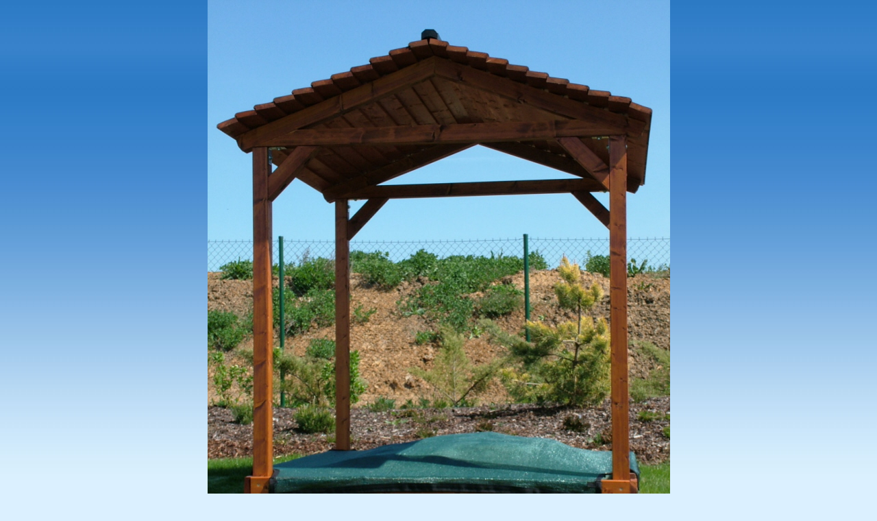

--- FILE ---
content_type: text/html; charset=UTF-8
request_url: https://www.detskahriste-smitka.cz/fotoalbum/piskoviste/piskoviste/fotografie---prace-146.jpg.-.html
body_size: 994
content:
<?xml version="1.0" encoding="utf-8"?>
<!DOCTYPE html PUBLIC "-//W3C//DTD XHTML 1.0 Transitional//EN" "http://www.w3.org/TR/xhtml1/DTD/xhtml1-transitional.dtd">
<html lang="cs" xml:lang="cs" xmlns="http://www.w3.org/1999/xhtml">

    <head>

        <meta http-equiv="content-type" content="text/html; charset=utf-8" />
        <meta name="description" content="Vyrábíme certifikovaná dětská hřiště pro venkovní použití - houpačky, pružinová houpadla, skluzavky, kolotoče, pískoviště i prolézačky. Vyrábíme ploty, pergoly, altány, garážová stání, dřevěné dlažby, palisády. Nabízíme i dřevěné podlahy - terasy." />
        <meta name="keywords" content="dětská hřiště,houpačky,kolotoče,skluzavky,pergoly,garážová stání,altány,pružinová houpadla,ploty,kolotoče,lavičky,autobusové čekárny,skluzavky,pískoviště" />
        <meta name="robots" content="all,follow" />
        <meta name="author" content="<!--/ u_author /-->" />
        <link rel="stylesheet" href="/style.1656677052.1.css" type="text/css" />
        
        <script type="text/javascript" src="https://www005.estranky.cz/user/js/index.js" id="index_script" ></script>
        <title>
            Vítězslav Smitka - Dřevovýroba 
        </title>

        <style>
          body {margin: 0px; padding: 0px;}
        </style>
    </head>
<body>
    <script language="JavaScript" type="text/javascript">
    <!--
      index_setCookieData('index_curr_fullphoto', 820);
    //-->
  </script>
  <a href="javascript: close();"><img src="/img/original/820/fotografie---prace-146.jpg" border="0" alt="FOTOGRAFIE - práce 146.jpg" width="675" height="900"></a>

<!-- NO GEMIUS -->
</body>
</html>


--- FILE ---
content_type: text/css
request_url: https://www.detskahriste-smitka.cz/style.1656677052.1.css
body_size: 11645
content:
@media screen, projection {

* { margin: 0; padding: 0; }

html,
body { color: black; margin-bottom: 10px; background: #dbf0ff url('https://s3b.estranky.cz/img/d/1000000032/03m_bg.jpg') repeat-x; }
body { font: 80%/1.5 Tahoma, Arial, sans-serif; text-align: center; }

hr { display: none; }

h1, h2, h3, h4 { font-family: Georgia, "Times New Roman", Times, serif; font-weight: normal; }

table,
form { font-size: 100%; }

a { color: #0073cb; }
a:hover { text-decoration: none; }
a img { border: none; }

p { margin: 10px 0; }



.clear { clear: both; height: 0; line-height: 0; font-size: 0; }


/* structure */

#whole-page { text-align: center;  }

a.accessibility-links { position: absolute; left: -10000em; }

#document { text-align: left; width: 742px; margin: 0 auto; }
#document #in-document { width: 100%; background: white url('https://s3b.estranky.cz/img/d/1000000032/03m_bg_body.gif') repeat-y; }

#mess-ahead { text-align: center; padding-top: 10px; margin: 0; background: transparent url('https://s3b.estranky.cz/img/d/1000000032/03m_bg_adv-ahead.jpg') 50% 0% repeat-y; }
#mess-ahead iframe {margin: 0 auto;}
/* version 0.91 */
.message .inner_frame {  }
/* version 0.91 */

#header { height: 150px; position: relative; margin-bottom: 3px; background: white url(https://s3b.estranky.cz/img/d/1000000032/03m_bg_header.jpg) no-repeat; }
#header h1 { position: absolute; bottom: 0; left: 0; width: 700px; _width: 740px; padding: 0px 20px; font-size: 200%; =font-size: 190%; font-weight: normal; }
#header h1 a { color: black; text-decoration: none; }

#body { padding: 10px 11px 0 16px; min-height: 510px;}
* html #body {height: 510px;}  /* IE 6 */

#nav-column { display: inline; float: left; width: 160px; }
#nav-column h2 { margin: 0; }

#navigation h2 { color: #333; font-size: 100%; font-weight: bold; border-bottom: 1px solid white; padding: 10px 15px; text-align: left; background: #e5f4ff url('https://s3b.estranky.cz/img/d/1000000032/03m_bg_column_top.gif') top no-repeat; }
#navigation { width: 160px; float: left; padding: 0; margin: 0 0 15px 0; background: #e5f4ff url('https://s3b.estranky.cz/img/d/1000000032/03m_bg_column_bottom.gif') left bottom no-repeat;}
menu { padding: 10px 0px 10px 15px; list-style-type: none; }
* html menu {padding: 10px 0px 10px 10px;}
menu li {word-wrap: break-word; margin: 5px 0; padding: 0 10px 0 10px; background: url('https://s3b.estranky.cz/img/d/1000000032/03m_column_li.gif') 0 7px no-repeat; list-style: none; }
* html menu li { background-position: 0 8px; }
menu li a {  }

.column { float: left; width: 160px; padding: 0; overflow: hidden; }
#nav-column div.section {clear: both;}
#nav-column .column h2, #nav-column div.section h2 { color: #333; font-size: 100%; font-weight: bold; border-bottom: 1px solid white; padding: 10px 5px 10px 15px; text-align: left; background: #e5f4ff url('https://s3b.estranky.cz/img/d/1000000032/03m_bg_column_top.gif') top no-repeat; }
.column ul { list-style-type: none; }
.column ul li { padding: 0 0 0 10px; background: url('https://s3b.estranky.cz/img/d/1000000032/03m_column_li.gif') 0 7px no-repeat; overflow: hidden; }
* html .column ul li { background-position: 0 8px; }
#portrait { text-align: center; background: white; }
#portrait h2 { position: absolute; top: -10000em; margin: 0; }
#portrait .inner_frame { padding: 0; }
#portrait .inner_frame a { display: block; width: 125px; padding: 20px 10px; margin: 0 auto; background: #f8fcff; border: 1px solid #d6eeff; }
#search fieldset { text-align: center; }
#search input#key { width: 128px; margin: 0 0 5px 0; }
#search br { display: none; }
#last-gallery { text-align: center; }
#last-gallery .inner_frame span { display: block; margin-top: 5px; }
#last-gallery .wrap-of-wrap { width: 99px; height: 99px; margin: 0 auto; background: url('https://s3b.estranky.cz/img/d/1000000032/03m_bg_column_gallery_img.gif') no-repeat; }
#last-gallery .wrap-of-photo { padding: 20px 0 0 0; margin: 0 auto; }
#mess-message { margin: 15px 0; }
.section { background: #e5f4ff url('https://s3b.estranky.cz/img/d/1000000032/03m_bg_column_bottom.gif') left bottom no-repeat; margin-bottom: 15px; }
.section .inner_frame { padding: 10px 15px; }
#calendar { text-align: center; }
#calendar .inner_frame { padding: 10px 0; }
#calendar caption { display: none; }
#calendar table { font-size: 85%; text-align: center; margin: 0 auto; }
#calendar table td,
#calendar table th { padding: 1px 3px; }
#calendar table th { color: #0073cb; font-weight: normal; }

#content { display: inline; float: right; width: 535px; margin: 0 0 0 20px; overflow: hidden; }
* html #content { overflow: hidden; }
#content .editor-area em {=overflow: visible; =height: 1%;}
.article .preview img {margin-top: 10px;}

#hp-logo { height: 212px; margin: 0 0 10px 0; background: url('/img/logo.1.1656677051.jpeg') no-repeat; overflow: hidden; }

#perex { color: #0073cb; margin: 20px 0; }
#perex p { margin: 0; }

#breadcrumb-nav { background: #e5f4ff; margin-bottom: 10px; padding: 5px 10px; overflow: hidden; }


/* articles */
#articles {  overflow: hidden; }
h2 { color: #0073cb; font-size: 210%; margin: 15px 0; }
h2#comms { color: black; padding-top: 10px; }
h2 a { text-decoration: none; }
h3 { color: black; font-size: 130%; margin: 10px 0; }

.article { margin-bottom: 15px; border-bottom: 1px solid #a9d5ea; }
.article h2 {  }
.article h3 { color: #0073cb; }

#single-page strong.date { display: block; }
#single-page .article { border: none; }

strong.date { color: #999; font-weight: bold; margin-right: 10px; }

.left { text-align: left; }

.right { text-align: right; }

.center { text-align: center; }

.justify { text-align: justify; }

#content ul { list-style-type: disc; margin-left: 30px; }
#content ol { list-style-type: decimal; margin-left: 30px; }
#content li { margin: 5px; }

.left-float { float: left; }
.right-float { float: right; }
img.left-float { margin: 5px 10px 5px 0; border: 5px solid #e2f3fb; }
img.right-float { margin: 5px 0 5px 10px; border: 5px solid #e2f3fb; }

#content form { margin: 0; clear: left; padding-bottom: 20px; }
#content form legend { color: #0073cb; font-size: 130%; font-family: Georgia, "Times New Roman", Times, serif; padding: 0; margin: 10px 0; }
#content form legend { =position: relative; =left: -8px; }
#content form { margin: 10px 0; }
#content form dt { width: 90px; padding-right: 5px; margin-bottom: 10px; float: left; clear: left; }
#content form dd { margin-bottom: 10px; }
#content form button { clear: both; }
#content form#comments-form textarea, #content form#comments-form input,#content form#comments-form input#c_title { width: 425px; font-family:Tahoma,Arial,sans-serif; font-size:13px; padding: 2px; background: #E5F4FF; border: none; }
#content form#comments-form input#c_k_email { width: 400px; }
#content form#comments-form input#validation { width: 100px; }
#content form#comments-form input.submit { display: block; width: auto; color: white; cursor:pointer; padding:3px 15px 6px; position: relative; left: 105px; background: #2279BB; }
#content form#comments-form dd input{width: 175px;}
#content form#comments-form dd input#c_validation{float:left;} 
#content form#comments-form div#c_validation_div{text-align:right;margin-right: 10px;}
* html #content form#comments-form input.submit { left: 103px; }
fieldset { padding: 0; border: none; }

center { margin: 15px 0; }

.under-article { color: #999; padding: 3px 0; margin: 20px 0; clear: both; }
.under-article strong { font-weight: normal; }


/* photo */
.foto-wrap { float: left; padding: 5px; border: 1px solid #bbb; background: #f2f2f2; text-align: center; margin: 5px; height: 75px; }

* html .foto-wrap { height: 87px; }

#folders,
#photosgalerie,
#photos,
#slide { width: 100%; }

#folders { margin: 10px 0 40px 0; }
#folders .album h3 { font-size: 110%; font-family: Tahoma, Arial, sans-serif; font-weight: bold; line-height: 25px; padding: 0 0 0 30px; margin: 10px 0 5px 0; background: url('https://s3b.estranky.cz/img/d/1000000032/03m_galerie.gif') no-repeat; }
#folders .album div { padding: 0 0 0 30px; }

.folder { float: left; width: 510px; clear: left; padding: 10px 0 5px 0; =padding: 10px 0; margin: 10px; background: #F5F4F4; }
.folder h3 { font-size: 120%; margin: 0 10px; }
.folder h3 a { color: #444; font-weight: bold; }
.folder-info { float: left; color: #666; margin: 8px; }
.folder-info h3 {margin-left: 0px; width: 320px; overflow: hidden;}
.folder-info div { padding: 2px 0; }

.fotoalbum { margin: 10px 0; padding: 10px; background: #fafbff; border: 1px solid #aaf; }

#photos h2#comms { clear: both; }

#slide h3 { text-align: center; margin: 10px 0; }
.slide-img { text-align: center; margin-bottom: 10px; }
.slide-img a img,
.slidebar a img { border: 3px solid #bbb; }
.slide-img a:hover img,
.slidebar a:hover img { border: 3px solid #000; }
.slidebar { margin: 15px 0; width: 100%; overflow: scroll; white-space: nowrap; }
.slidenav { background: #e5f4ff; text-align: center; padding: 3px 10px; }
.slidenav br,
#thumbnav br { line-height: 0; height: 0; clear: both; }
.slidenav .back { float: left; }
.slidenav .forward { float: right; }

#click { padding: 5px 0; background: #F5F4F4; }
#click h3 { color: #666; font-size: 120%; font-family: Tahoma, Arial, sans-serif; font-weight: normal; margin: 5px 0; }
#click img { border: none; }
#click p { color: #666; text-align: center; padding: 0 20px; }

.comment { border-bottom: 1px solid #dadada; margin: 10px 0; padding-bottom: 7px; }
.comment-headline { color: #999; }
.comment-headline h3 { display: inline; color: #690; font-size: 110%; font-family: Tahoma, Arial, sans-serif; font-weight: bold; margin: 0; =margin-right: 5px; }
.comment-headline,
.comment-text { padding: 3px 0; }
.comment-text p, .comment-text ul, .comment-text ol { margin: 0; }
.comment-headline b,
.comment-headline i { font-style: normal; font-weight: normal; }

#timenav { margin: 10px 0; padding: 0; text-align: center; }

/* footer */
#footer { color: #666; background: #DBF0FF url('https://s3b.estranky.cz/img/d/1000000032/03m_bg_footer.jpg') no-repeat; margin-top: 3px; text-align: center; }
#footer .inner_frame { padding: 0px 0 0 0; width: 742px; overflow: hidden;}
#footer .inner_frame p + p a {margin: 0 5px;}
#footer .inner_frame p {margin: 5px 0;}

#clear5,
#perex-cont-clear,
#gallery-cont-clear,
#g-section-cont-clear,
#a-section-cont-clear,
#article-cont-clear { display: block; }
#clear7{display:none;}

/* version 0.91 */
.decoration { display: none; }

/* advertisement */

.message { text-align: center; background: transparent; color: white; margin-bottom: 5px; clear: both; }
#body .message { color: black; }
.message img { border: none; display: block; margin: 0 auto; }

#in-document { position: relative; }

#sticky-box {
	position: relative;
	position: -webkit-sticky;
    position: sticky;
	top: 0;
	right: 0;
}
#sky-scraper-block { 
    position: absolute;
    right: -300px;
    text-align: center;
    width: 300px;
    top: 0; 
}
#sky-scraper-block .message{  }
#mess-links{margin-top: 30px;}
#mess-board {text-align: center;}

#mess-text {text-align: center;}
#content .hypertext h2 {clear: none; padding: 0; margin: 0;}
#content .hypertext h2 a {font-weight: normal; font-style: normal; font-size: 12px; text-decoration: underline;}
#content .hypertext h2 a:hover {text-decoration: none;}
.hypertext .inner_frame div#clanek:after {content: "."; display: block; height: 0; clear:both; visibility: hidden; font-size:0;}
* html .hypertext .inner_frame div#clanek {zoom: 1;}
*:first-child+html .hypertext .inner_frame div#clanek {zoom: 1;}
.hypertext {width: 380px; margin: 15px auto; padding: 5px;}
.hypertext .inner_frame {line-height: 1em;}
.hypertext img, .hypertext {border: 1px solid #ddd;}
* html .hypertext {margin-left: 75px;}
#content .hypertext + .hypertext {border-top: 1px solid #fff; margin-top: -16px;}
.hypertext .mess-title {margin-top: -3px;}

#shifter #shifter_wrap:after {content: "."; display: block; height: 0; clear:both; visibility:hidden; font-size:0;}
* html #shifter #shifter_wrap {zoom: 1;}
*:first-child+html #shifter #shifter_wrap {zoom: 1;}
#shifter #shifter_wrap #shifter_footer .span3 {background: #fff; padding: 0 5px 5px; -webkit-border-radius: 10px; -moz-border-radius: 10px; border-radius: 10px;
-moz-box-shadow: #4a585b 0 4px 5px -3px; -webkit-box-shadow: #4a585b 0 4px 5px -3px; box-shadow: #4a585b 0 4px 5px -3px;}
#shifter div#shifter_title h3 {margin: 5px 0; clear: none;}
#shifter #shifter_wrap #shifter_footer .category {font-family: Georgia, "Times New Roman", Times, serif; font-weight: bold; border-bottom: 1px solid #a9d5ea;} 
#shifter #shifter_title h3#shifter_t_2 {margin-right: 285px;}
#shifter #shifter_wrap #shifter_terms a {color: #b1b1b1;}
* html #shifter #shifter_title h3#shifter_t_2 {margin-right: 142px;}
:root #shifter #shifter_title h3#shifter_t_2 {margin-right: 287px\9;}
@-moz-document url-prefix() { /** FF */ 
    #shifter #shifter_title h3#shifter_t_2 {margin-right: 287px;}
}

/*******************************************************************************/

#preview-folder { width: 100%; overflow: hidden; margin: 15px 0 15px 2px;}
#preview-folder .box div { background: url('https://s3b.estranky.cz/img/d/1000000032/03m_bg_column_gallery_img.gif') no-repeat; float: left; width: 97px; height: 100px; margin: 1px; text-align: center; padding: 0px 2px 2px 0px;}
#preview-folder .box div { =width: 97px; =height: 97px; _width: 99px; _height: 99px; }
#preview-folder .box div { display: table; =position: relative; overflow: hidden; } /* YUHU */
#preview-folder .box div a { margin: 2px 0 0 0px;  background-image: none; border: 0px solid #f7b1a5; =position: absolute; =top: 50%; =left: 50%; display: table-cell; vertical-align: middle; } /* YUHU */
#preview-folder .box div a { =border: none; } /* lte IE 7 */
#preview-folder .box div a img { =position: relative;  =top: -50%; =left: -50%; border: 0px solid #FFF; } /* YUHU */

#photos .photo-wrap {	background: url('https://s3b.estranky.cz/img/d/1000000032/03m_bg_column_gallery_img.gif') no-repeat; =position: relative;	float: left;	display: table;	width: 100px;	height: 100px;	margin: 0 14px 29px;}
#photos .photo-wrap div {  =position: absolute;	=top: 50%;	display: table-cell;	width: 100%;	text-align: center;	vertical-align: middle;}
#photos .photo-wrap div a {	=position: relative;	=top: -50%;	overflow: hidden;}
#photos .photo-wrap img {	border: 0px solid #FFF;	margin: 0 auto;}

.folder .photo-wrap {	=position: relative;	float: left;	display: table;	width: 100px;	height: 100px;	margin: 10px 20px; background: url('https://s3b.estranky.cz/img/d/1000000032/03m_bg_column_gallery_img.gif') no-repeat;}
.folder .photo-wrap div {	=position: absolute;	=top: 50%;	display: table-cell;	width: 100%;	text-align: center;	vertical-align: middle;}
.folder .photo-wrap div a {	=position: relative;	=top: -50%;	overflow: hidden;}
.folder .photo-wrap img {	border: 0px solid #FFF;	margin: 0 auto;}

#thumbnav { width: 100%; overflow: hidden; margin: 15px 0 15px 2px;}
#thumbnav .box div { background: url('https://s3b.estranky.cz/img/d/1000000032/03m_bg_column_gallery_img.gif') no-repeat;float: left; width: 97px; height: 100px; margin: 1px; text-align: center; padding: 0px 2px 2px 0px;}
#thumbnav .box div { =width: 97px; =height: 97px; _width: 99px; _height: 99px; }
#thumbnav .box div { display: table; =position: relative; overflow: hidden; } /* YUHU */
#thumbnav .box div a { margin: 2px 0 0 0px;  background-image: none; border: 0px solid #f7b1a5; =position: absolute; =top: 50%; =left: 50%; display: table-cell; vertical-align: middle; } /* YUHU */
#thumbnav .box div a { =border: none; } /* lte IE 7 */
#thumbnav .box div a img { =position: relative;  =top: -50%; =left: -50%; border: 0px solid #FFF; } /* YUHU */
/*#thumbnav .wrap, #thumbnav .box {margin: 0px !important; padding: 0px !important;}*/

.list-of-pages{ text-align: center; position: relative;}
.list-of-pages .previous{ position: absolute; left: 0px; top: 0px;}
.list-of-pages .next{ position: absolute; right: 0px; top: 0px;}

#footer { overflow: hidden; }

.level1 { margin-left: 15px !important;}
.level2 { margin-left: 30px !important;}
.level3 { margin-left: 45px !important;}
.level4 { margin-left: 60px !important;}
.level5 { margin-left: 75px !important;}
.level6 { margin-left: 90px !important;}
.level7 { margin-left: 105px !important;}
.level8 { margin-left: 120px !important;}
.level9 { margin-left: 135px !important;}

.admin h3 { color: #000 !important; }

div#block-comments .comment-answer{
	text-align: right;
	font-size: 110%;
	text-transform: capitalize;
	padding-right: 10px;
}

div#block-comments .comment-answer a{
	padding: 6px;
}

#languages { text-align: center;}
#languages h2 {margin-top: 0 !important;}
#languages .inner_frame {overflow: hidden; height: 1%;}
#languages .inner_frame:after {content: "."; display: block; height: 0; clear: both; visibility: hidden;}
#languages .inner_frame a{
     position: relative;
     padding: 0px 5px 5px;
     float: left;
}

menu li.submenu-over { position: relative; z-index: 1000; }
menu li ul.submenu{ display: none; }
menu li.submenu-over ul.click { display: block; }
menu li.submenu-over ul.onmouse, menu li:hover ul.onmouse{ display: block; }
menu li ul.classic{ display: block; }

menu li.submenu-over ul.onmouse, menu li:hover ul.onmouse{
	position: absolute;
	top: 0px;
	left: 120px;
	background: #0073CB;
	list-style: none;
	padding: 0px;
	width: 200px;
	overflow: hidden;
}
menu li.submenu-over ul.onmouse li, menu li:hover ul.onmouse li{
	list-style: none; 
	margin: 0px;
	padding: 5px 10px;
	background-image: none;
}
menu li.submenu-over ul.onmouse a, menu li:hover ul.onmouse a{
	text-align: left;
	color: #fff;
}
menu li ul.submenu a{
	color: #2C9CEF;
	width: 130px;
}

.menu-type-standard li > ul.level_2 {
    display: block !important;
    position: relative;
    margin: 0;
    width: 125px;
}

.level_2 {
    position: absolute;
    margin-left: 134px;
    margin-top: -24px;
    background: #e5f4ff;
    width: 160px;
    border-radius: 0 10px 10px 0;
}

#last-photo{ text-align: center;}

#mail-list {text-align: center;}
#mail-list #mail-list-key {width: 128px; margin: 0 0 5px 0; }
#mail-list br { display: none; }
#mail-list #send-mail-list {}

#footer { overflow: hidden; width: 742px;}


/* title aligment */
h1.head-left {
  text-align: left;
}
h1.head-center {
  text-align: center;
}

h1.head-right {
  text-align: right;
}

#ajax-container_preview{
 z-index: 999999;
}

#articles .article .editor-area {
 display:block;
}
#articles .article .first {float: left; margin:0px; }
#folders:after, #photos:after, #articles .article:after {
 content: ".";
 clear: both;
 visibility: hidden;
 display: block;
 height: 1px;
 _zoom: 1;
}
#articles .article {margin-top: 0px !important; }
#block-comments {margin-top: 50px; }
#footer .inner_frame { padding:0px 0px 20px; }
.own-code-nav textarea { width: 98%; }

#nav-column #mess-square {padding-top: 0px; margin-bottom: 15px;}

#footer a.eoldal-footer {top: 0 !important;}

/* ----------- Facebook------------ */
.fb_edge_widget_with_comment{margin:5px 0px;}

/*******************************************************************************/
/* --- eshop ---- */
#eshop fieldset {border: none;}
#eshop .comment-headline span {font-weight: bold; color: #000;}
#eshop .comment-headline i {font-style: normal; font-weight: normal;float: right;}
#eshop #block-comments {width: 99%;}
#logged {margin: 0 !important;}
#eshop .submit, #login .submit {padding: 2px 20px; background: #5797d5; border: 1px solid #5797d5; color: white; font-weight: bolder; cursor: pointer; filter : chroma(color=#000000);}
#usernewsletter, .settings .submit, .contact-info .submit {margin-left: 12px;}
*:first-child+html .settings .submit, *:first-child+html .contact-info .submit {margin-left: 16px;}
* html .settings .submit, * html .contact-info .submit {margin-left: 16px;}
*:first-child+html #eshop .submit {padding: 2px 10px;}
* html #eshop .submit {padding: 2px 10px;}
#login input.submit {float: none;}
#basket_preview_form tbody tr td, #confirm tbody tr td, #orderdone tr td {
  border-top: 1px dotted #C6C6C6; border-collapse: collapse;
}
#eshop #confirm fieldset table, #eshop #orderdone, #eshop .comment-headline  {border-bottom: 1px dotted #C6C6C6; border-collapse: collapse;}
#eshop .comment .comment-headline {padding: 0 10px;background: #E5F4FF;}
#eshop .validation dd {margin: 0;}
.registration #usernewsletter {margin: 0;}
#eshop .sphotos:after, #eshop div.products:after, #eshop #articles:after, #eshop #articles #steps ul:after {
    content: ".";
    display: block;
    height: 0; 
    clear:both;
    visibility:hidden;
    font-size:0;
}
* html #eshop .sphotos, * html #eshop div.products, * html #eshop #articles, * html #eshop #articles #steps ul {zoom: 1;}
*:first-child+html #eshop .sphotos, *:first-child+html #eshop div.products, *:first-child+html #eshop #articles, *:first-child+html #eshop #articles #steps ul {zoom: 1;}
#eshop div.products .article h3, #eshop #articles .article h3 { margin: 0.2em 0em 0.3em; line-height: 1.2em; height: 2.4em; overflow: hidden;}
#eshop div.products .article, #eshop #articles .article {float: left; width: 130px; display: inline; margin: 5px -1px 0px 0px; padding: 0 2px; border: none;}
* html #eshop div.products .article, * html #eshop #articles .article {width: 134px; padding-bottom: 25px;}
#eshop div.products {padding: 0px 0 5px 0; margin-bottom: 25px;}
#eshop div.products .article .photo-wrap, #eshop #articles .article .photo-wrap {float: none; width: 130px; height: 130px;}
#eshop div.products .article .photo-wrap div, #eshop #articles .article .photo-wrap div {width: 130px;}
#eshop div.products .article .editor-area, #eshop #articles .article .editor-area {padding: 5px; height: 5.3em; line-height: 1.45em; overflow: hidden; text-align: justify;}
*:first-child+html #eshop div.products .article .editor-area, *:first-child+html #eshop #articles .article .editor-area {height: 5.5em;}
* html #eshop div.products .article .editor-area, * html #eshop #articles .article .editor-area {line-height: 1.25em;}
#eshop div.products .article span.price, #eshop #articles .article span.price {font-weight: bolder; text-align: center; display: block; margin-top: 5px;}
* html #eshop div.products .article span.price, * html #eshop #articles .article span.price {margin-top: 5px;}
#eshop .article .photo-wrap {margin-top: 0;}
#eshop div.products h2 {margin: 15px 0;}
#eshop #product #photo-detail .photo-wrap {
float: left;
margin-top: 1px;
}
#eshop #basket input.amount {height: 18px; top: 0;}
* html #eshop #basket input.amount {height: 32px;}
*:first-child+html #eshop #basket input.amount {height: 21px;}
#eshop #confirm .right p {margin: 0;}
#eshop #confirm .right .price {margin: 10px 0;}
#eshop #product-detail #calculation p {margin: 0;}
#eshop .sphotos .photo-wrap {display: table;}
#logged h2 {margin-top: 5px;}
#eshop #basketpayments {width: 48%;}
#account_firm label {width: 80px; display: block;}
#eshop #billing_address label {width: 80px; display: block;}
.settings #firmsdata label {width: 80px;}
#eshop .contact-info #billing_address label {width: 82px;}
*:first-child+html #eshop .contact-info #billing_address label {width: 78px;}
#eshop .settings #billing_address label {width: 78px;}
*:first-child+html #eshop .settings #billing_address label {width: 74px;}
* html #eshop .settings #billing_address label {width: 82px;}
#billing_address #sameaddress + label {width: auto; display: inline;}
#eshop .contact-info #billing_address label {width/*\**/: 81px\9}
#eshop .settings #billing_address label {width/*\**/: 76px\9}
@-moz-document url-prefix() { /** FF */ 
    #eshop .settings #billing_address label {width: 74px;}
    #eshop .contact-info #billing_address label {width: 79px;}
}
#login .inner_frame form p .submit {width: 118px;}
* html #login .inner_frame form p .submit {width: 116px;}
* html #eshop .registration #usernewsletter {margin-left: 0px;}
*:first-child+html #eshop .registration #usernewsletter {margin-left: 0px;}
*:first-child+html #login input.submit {width: 118px;}
* html #login input.submit {width: 115px;}
#login label {float: none; width: auto; margin-top: 2px;}
#eshop .settings input, #eshop .settings label, #eshop .registration input,
#eshop .registration label, #eshop .contact-info input, #eshop .contact-info label{vertical-align: middle;}
#eshop #basket_preview_form .wrap input {position: relative; top: 2px;}
@media all and (-webkit-min-device-pixel-ratio:10000), not all and (-webkit-min-device-pixel-ratio:0) {
        #eshop #basket_preview_form .wrap input {top: 0;}
}
#eshop .gennewmail fieldset p input {width: 191px;}
* html #eshop .gennewmail fieldset p input {width: 195px;}
* html #eshop #basket_preview_form .wrap input {top: 0;}
*:first-child+html #eshop #basket_preview_form .wrap input {top: 0;}
* html #eshop #product .wrap #product-detail #product-info {margin-top: 5px;}
* html #eshop fieldset.validation .validatin-images-set input {width: 240px;}
#eshop .registration .submit {margin-top: 5px;}
#eshop .registration fieldset table {margin-bottom: 10px;}
#eshop .registration .validation {margin-top: 10px;}
#account_firm, #deliveryaddress {margin-left: 2px;}
#sameaddress {margin-left: 0;}
#eshop .article .price {margin: 5px 0 20px;}
#eshop #articles .settings {margin-top: 10px;}
#eshop #product-detail #calculation {line-height: 160%;}
#eshop #basket_preview_form td.title {width: 200px;}
#basketpayments ul, #baskettransport ul {margin-left: -5px;}
#eshop #basket_preview_form p .submit,#eshop #basket_preview_form fieldset p .submit,
#basketpayments h3, #baskettransport h3 {margin-left: 2px;}
* html #basketpayments ul, * html #baskettransport ul {margin-left: -2px;}
* html #eshop #basket_preview_form .wrap input {margin-left: -3px;}
* html #basketpayments h3, * html #baskettransport h3,
* html #eshop #basket_preview_form p .submit {margin-left: 6px;}
* html #content #eshop #basketpayments ul li div, * html #content #eshop #baskettransport ul li div {padding-left: 23px;}
*:first-child+html #basketpayments ul, *:first-child+html #baskettransport ul {margin-left: -2px;}
*:first-child+html #eshop #basket_preview_form .wrap input {margin-left: -3px;}
*:first-child+html #basketpayments h3, *:first-child+html #baskettransport h3,
*:first-child+html #eshop #basket_preview_form fieldset p .submit,
*:first-child+html #eshop #basket_preview_form p .submit {margin-left: 6px;}
*:first-child+html #content #eshop #basketpayments ul li div, *:first-child+html #content #eshop #baskettransport ul li div {padding-left: 24px;}
* html #eshop #basket_preview_form li div  {font-size: smaller;}
#content #eshop #basketpayments ul li input, #content #eshop #baskettransport ul li input {
margin: 3px 2px 0 2px;}
* html #content #eshop #basketpayments ul li input, * html #content #eshop #baskettransport ul li input {
margin: 0 0 0 -1px;}
*:first-child+html #content #eshop #basketpayments ul li input, *:first-child+html #content #eshop #baskettransport ul li input {
margin: 0 0 0 -1px;}
#eshop #articles #steps ul {width: 235px; margin: 10px auto;}
* html #eshop #articles #steps {text-align: center;}
* html #eshop #product-comments #block-comments .validation dd {margin-top: -25px;}
*:first-child+html #eshop #product-comments #block-comments .validation dd {margin-top: -25px;}
#eshop #block-comments .submit {margin-top: 5px;}
.contact-info fieldset, .settings fieldset {padding: 5px 10px;}
#nav-basket {margin-bottom: 15px;}
#orderdone {padding: 5px 10px;}
#orderdone td {padding: 2px 0;}
#eshop #confirm .wrap {padding: 0px 10px;}
#eshop #panel .inner_frame {width: 93%;}
#eshop #block-comments form dd input#c_validation {margin-left: 96px;}
#eshop #block-comments form dd input#c_validation {margin-left: 0;}
#eshop #validation-dt {position: absolute; width: 166px !important; margin: 35px 0 0 98px;} 
#eshop #block-comments fieldset textarea {width: 408px;}
* html #eshop #block-comments fieldset textarea {width: 390px;}
#eshop #block-comments .validatin-images-set, #eshop #block-comments textarea, #eshop #block-comments .submit {margin-left: 95px;}
#eshop #confirm .validation {margin: 10px 0;}
#eshop #confirm .submit {margin-top: 5px;}
#eshop #confirm .validation #c_validation {height: 18px;}
* html #eshop #confirm .validation #c_validation {height: 26px;}
*:first-child+html #eshop #confirm .validation #c_validation {height: 22px;}
#eshop form#confirm input[type="checkbox"] {position: relative; top: 3px;}
*:first-child+html #eshop form#confirm input[type="checkbox"] {top: -2px;}
#eshop form#confirm input[type="checkbox"], #eshop form#confirm a {vertical-align: top;}
#eshop #confirm .validation dt {float: none;}
#eshop #product-comments #block-comments form {margin-left: 0;}
#eshop .comment-headline h3 {display: block;}
.gennewmail, .registration fieldset {margin-top: 5px;}
#delivery_address label {width: 82px; display: block;}
#eshop #basket_preview_form table .border_fix td, #eshop #basket_preview_form table tr .price {border: none;}
#eshop #steps .done {color: #0073CB;}
#eshop .contact-info p {margin-top: -5px;}
#nav-basket .inner_frame, #logged .inner_frame {line-height: 1.5em;}
#eshop #basket form {clear: none; margin: 0; padding: 0;}
#eshop #basket {margin: 0;}
#eshop .article .photo-wrap img {margin-left: 1px;}
#eshop #block-comments .comment-text {word-wrap: break-word; margin: 10px 0 0 10px;}
#eshop #block-comments .validation {width: 60%;}
* html #eshop .article .photo-wrap img {margin-left: 0;}
* html #eshop .registration fieldset.validation {width: 50%;}
*:first-child+html #eshop .registration fieldset.validation {width: 50%;}
* html #eshop .gennewmail fieldset.validation {width: 50%;}
*:first-child+html #eshop .gennewmail fieldset.validation {width: 50%;}
* html #eshop #product-comments .comment-headline i {margin-top: -4%;}
*:first-child+html #eshop  #product-comments .comment-headline i {margin-top: -4%;}
#login .inner_frame .errormes {margin-bottom: 15px;}
*:first-child+html #eshop .article .photo-wrap img {margin-left: 0;}
* html #eshop .comment-headline i {margin-right: 10px;}
*:first-child+html #eshop .comment-headline i {margin-right: 10px;}
#eshop .settings p, #eshop .registration p {margin: 0;}
#ecategory .inner_frame ul li ul li {background: none;}
#eshop .registration #usernewsletter,#eshop .registration .validation {margin-left: 2px;}
#content #eshop #basketpayments ul li, #content #eshop #baskettransport ul li {
background: #E5F4FF;}
#content #eshop #basketpayments ul li div, #content #eshop #baskettransport ul li div {
background: white;
margin-left: 0 !important;
padding-left: 21px;
}
#eshop #product-detail #product-info table tr td {min-width: 70px; vertical-align: top;}
#eshop #product .wrap h2 {line-height: 1.2em; margin-bottom: 15px;}
.settings .submit {margin-top: 10px;}
#eshop .validation dl dt {margin-bottom: 0;}
#eshop #product-comments #block-comments form fieldset textarea {margin-top: -25px;}
#eshop #product-comments #block-comments {margin-top: 0;}
#eshop #basket_preview_form fieldset p input  {padding: 2px 0; width: 120px; float: left;}
#eshop #basket_preview_form p input {padding: 2px 0; width: 120px;}
#eshop #basket_preview_form fieldset p a {padding: 1px 13px; text-decoration: none; text-align: center; font-size: 12px; float: left;}
* html #eshop #basket_preview_form fieldset p a {padding: 3px 13px;}
*:first-child+html #eshop #basket_preview_form fieldset p a {padding: 3px 13px;}
@-moz-document url-prefix() { /** FF */ 
    #eshop #basket_preview_form fieldset p input, #eshop #basket_preview_form p input {width: 127px;}
}
#confirm .wrap, #account_info, #billing_address {-webkit-border-radius: 6px; -moz-border-radius: 6px; border-radius: 6px;}
#eshop .registration fieldset table h3, #eshop .settings fieldset table h3, #eshop .contact-info fieldset table h3 {margin: 0 0 10px 0;}
#eshop .registration fieldset table h3 {margin-top: 15px;}
#eshop .registration fieldset {margin-top: -15px;}
#eshop #steps .active {color: black; font-weight: bold; background: #E5F4FF; }
#eshop #steps .active, #eshop #steps .done {padding: 3px 5px; border: 1px solid #5797d5;
-webkit-border-radius: 6px; -moz-border-radius: 6px; border-radius: 6px; width: 55px; text-align: center;}
#confirm .wrap, #account_info, #billing_address, #eshop #articles .article span.price,   
#eshop div.products .article span.price {background: #e6f4ff;}
#eshop #photo, #eshop div.products .article .photo-wrap, #eshop #articles .article .photo-wrap,
#eshop #product #photo-detail .photo-wrap {background: #e6f4ff; border: 1px solid #998880;}
#eshop .validation:after  {
    content: ".";
    display: block;
    height: 0; 
    clear:both;
    visibility:hidden;
    font-size:0;
}
:root #eshop #basket input.amount {height: 17px\9;}
@-moz-document url-prefix() { /** FF */ 
    #eshop #basket input.amount {height: 17px;} 
}
#eshop .message-info {margin: 15px 0 10px;}
#ecategory ul li ul li a {
  color: #2C9CEF;
}
#eshop #paging {clear: both;}
#eshop #paging a, #eshop #paging span.current {padding: 3px 6px; margin-right: 4px; background: #e6f4ff; text-decoration: none; font-size: 110%;}
#eshop #paging #previous, #eshop #paging #next {border: none; background: none;}
#eshop .contact-info fieldset span {color: #ff0000;}
menu li.current ul.submenu li a, #ecategory div ul li.current ul li a {text-decoration: underline;}
menu li.current a, menu li.current ul.submenu a, menu li.current ul.submenu li a:hover, #ecategory div ul li.current a, #ecategory div ul li ul li.current a, #ecategory div ul li.current ul li a:hover{text-decoration: none;}
#eshop .login-info fieldset p {margin: 2px 0;}
#eshop form.login-info fieldset p label { display: inline-block; width: 80px; }
#eshop form.login-info input {width/*\**/: 148px\9}
#eshop form.login-info input.submit {width/*\**/: auto\9}
* html #eshop form.login-info input {width: 155px;}
* html #eshop form.login-info input.submit {width: auto;}
* html #eshop .registration .submit {margin-left: 12px;}
*:first-child+html #eshop .registration .submit {margin-left: 12px;}
#eshop .login-info {margin-left: 12px;margin-bottom: 20px; border-bottom: 1px solid #A9D5EA;}
#eshop #product-detail form {clear: none;}
#eshop .order_account #basket_preview_form {border-bottom: 1px dotted #C6C6C6; border-collapse: collapse;}
#eshop .order_account #basket_preview_form th {padding: 4px;}

#product-search input {vertical-align: middle;}
#product-search input#product-search-text {width: 220px; font-family: Tahoma,Arial,sans-serif; font-size: 13px; padding: 0px 5px; background: #E5F4FF; border: none; height: 26px;}
#product-search input.submit {height: 26px; position: relative; top: -1px;}
*:first-child+html #product-search input#product-search-text {padding: 4px 5px 0; height: 22px;}
*:first-child+html #product-search input.submit {top: 0;}
* html #product-search input#product-search-text {padding: 4px 5px 0;}
* html #product-search input.submit {top: 0;}
/*****************/

@media \0screen {
    #product-search input#product-search-text {padding: 4px 5px 0; height: 22px;}
}
}

@media print {

}
/******************************************************************************/
/*----------------------------------------------------------Navigation bar style----------------------------------------------------------*/
@media screen,projection{
#nav-cover{margin-left:-10px;padding-bottom:0px !important;}
}


/****** RESPONSIVE ***********/
.menu-toggle {
	position: absolute;
	margin-top: 5px;
	right: 10px;
	border: 0;
	outline: 0;
	padding: 0;
    padding-bottom: 6px;
	cursor: pointer;
	min-height: 35px;
	display: none;
	background: transparent;
	z-index: 99999;
}
.menu-toggle.menu-active {
	margin-top: 0;
}
.menu-toggle span {
	border-top: 5px white solid;
    width: 30px;
    margin: 2px 0;
    display: block;
    transition: 0.3s all linear;
}
.menu-toggle.menu-active span:nth-of-type(1) {
	opacity: 0;
}
.menu-toggle.menu-active span:nth-of-type(2) {
	transform: rotate(45deg);
}
.menu-toggle.menu-active span:nth-of-type(3) {
	transform: rotate(-45deg);
	margin-top: -7px;
}

@media only screen and (max-width: 991px) { 

	html, body {
		margin-bottom: 0;
	}
	#document {
		width: 100%;
	}
	#whole-page {
		overflow: hidden;
	}
	body {
		width: 100% !important;
	}
	#document #in-document {
		background: white;
	}
	#header {
		height: 212px;
		background: url('/img/logo.1.1656677051.jpeg') no-repeat; overflow: hidden;
		background-size: 100% 100% !important;
		margin: 0;
	}
	#header h1 {
		width: 100%;
		padding: 0;
		box-sizing: border-box;
		top: 65px;
		z-index: 1;
	}
	#header h1 a {
		color: white;
		background: rgba(0,0,0,0.2);
		display: block;
		padding: 10px;
	    box-sizing: border-box;
	    margin: 0 11px 0 16px
	}
	#nav-column {
		width: 100%;
	}
	#navigation h2 {
		background: #752413;
	}
	#navigation {
		width: 100%;
        position: absolute;
        left: 0;
        top: 0;
		background: #f7e4e0;
		z-index: 2;
	}
	#nav-column .column h2,
	#nav-column div.section h2 {
		background: #752413;
	}
	.column {
		width: 100%;
	}
	.section {
		background: #f7e4e0;
		border-radius: 15px;
	}
	#content {
		width: 100%;
	}
	#hp-logo {
		background-size: 100% 100% !important;
		top: 0;
		left: 0;
		position: absolute;
		width: 100%;
		height: 212px;
	}
	.folder {
		width: 48%;
		margin: 10px 1%;
		box-sizing: border-box;
		clear: none;
	    height: 270px;
	    max-height: 270px;
	    overflow: hidden;
	}
	.folder .photo-wrap {
		float: none;
		margin: 0 auto;
	}
	.folder-info {
		width: 100%;
		padding: 8px;
		margin: 0;
		box-sizing: border-box;
	}
	.folder-info h3 {
		width: 100%;
	}
	#footer {
		background: none;
		width: 100%;
	}
	#footer .inner_frame {
		width: 100%;
	}
	menu {
		padding: 0;
	}
	menu li {
		margin: 0;
		padding: 0;
		box-sizing: border-box;
		font-size: 16px;
		text-align: center;
	    border-bottom: 1px solid white;
        background: #f7e4e0;
	}
	menu li a {
		text-decoration: none;
	    display: block;
	    padding: 10px;
	}
	.menu-toggle {
	    display: block;
	}
	#navigation menu {
		display: none;
	}
	#navigation.menu-active menu {
		display: block;
	}
	.level_2 {
		display: none !important;
	}

}

img {
    max-width: 100%;
    height: auto;
}
iframe {
    max-width: 100%;
}

@media only screen and (max-width: 991px) { 
    table {
        width: 100%;
        max-width: 800px;
        clear: both;
        height: auto;
    }
    #perex table {
        width: 100%;
        display: block;
        overflow: auto;
        box-sizing: border-box;
        border: 0;
        min-width: auto !important;
    }
}
/* Galerie responsive */
#smLightbox_title {
  max-width:750px;
  position:relative;
  box-sizing: border-box;
  padding:0 10px;
}
#smLightbox_description {
  max-width:100%;
  position:relative;
  padding:5px 10px 0;
  box-sizing: border-box;
  top:10px !important;
}
#smLightbox_container {
  max-width: 100%;
    overflow: hidden;
}
@media only screen and (max-width: 991px) {
  #smLightbox_title {
    margin-top:30px ;
  }
}


/* ------------- CUSTOM GALLERY ---------------- */
/* INIT SLIDER STYLES  */
.initSlider,
.initSlider *,
.initSlider *::after,
.initSlider *::before {
  -webkit-box-sizing: border-box;
  box-sizing: border-box;
}

.slide.hide,
.slide.hideSlide {
  display: none !important;
}

.initSlider {
  position: relative;
  z-index: 1;
  display: inline-block;
  width: 100%;
  height: 100%;
  overflow: hidden;
  opacity: 1;
}
.initSlider .firstImg {
  position: absolute;
  top: 0;
  bottom: 0;
  right: 100%;
}

.initSlider .lastImg {
  position: absolute;
  top: 0;
  bottom: 0;
  left: 100%;
}
.initSlider img {
  -webkit-user-select: none;
  -moz-user-select: -moz-none;
  -moz-user-select: none;
  -ms-user-select: none;
  user-select: none;
  -webkit-touch-callout: none;
  -webkit-user-drag: none;
  user-drag: none;
}

.initSlider .slide {
  position: relative;
  display: inline-block;
  float: left;
  overflow: hidden;
  text-align: center;
}

.initSlider .slide a {
  z-index: 55;
}

.initSlider .containerGallery {
  position: relative;
  display: inline-block;
}

.initSlider .slider__arrow {
  position: absolute;
  top: 0;
  bottom: 0;
  width: 40px;
  background: rgba(0, 0, 0, 0.4);
}
/* end INIT SLIDER STYLES */

/* SLIDER GALLERY STYLES  */
@media screen and (-webkit-min-device-pixel-ratio:0) { 
  body[data-slider-open="true"] {
     background: #000;
  }
}
body[data-slider-open="true"] {
  overflow: hidden;
}
body[data-slider-open="true"] .slider-gallery {
  display: block;
}

.slider-gallery {
  position: fixed;
  z-index: 100000;
  padding: 5px 0;
  left: 0;
  right: 0;
  top: 0;
  bottom: 0;
  width: 100%;
  height: 100%;
  overflow: auto;
  background-color: #000;
  display: none;
}
.slider-gallery .slider-gallery__header {
  display: -webkit-box;
  display: -ms-flexbox;
  display: flex;
   -webkit-box-orient: horizontal;
    -webkit-box-direction: normal;
        -ms-flex-flow: row wrap;
            flex-flow: row wrap;
  -webkit-box-align: center;
      -ms-flex-align: center;
          align-items: center;
  -webkit-box-pack: justify;
      -ms-flex-pack: justify;
          justify-content: space-between;
  padding: 0 15px 10px;
  margin-top: 15px;
}
.slider-gallery .slider-gallery__title {
  font-size: 20px;
  font-weight: 700;
  text-transform: uppercase;
  text-align: left;
 -webkit-box-flex: 1;
   -ms-flex: 1;
    flex: 1;
}
.slider-gallery .slider-gallery__position {
  font-size: 1.42857rem;
  -webkit-box-flex: 1;
   -ms-flex: 1;
    flex: 1;
}
.slider-gallery .slider-gallery__count {
  display: -webkit-box;
  display: -ms-flexbox;
  display: flex;
  -webkit-box-align: center;
      -ms-flex-align: center;
          align-items: center;
-webkit-box-pack: center;
    -ms-flex-pack: center;
        justify-content: center;
  color: inherit;
}
.slider-gallery .slider-gallery__header-box {
  display: -webkit-box;
  display: -ms-flexbox;
  display: flex;
  -webkit-box-align: center;
      -ms-flex-align: center;
          align-items: center;
  -webkit-box-pack: end;
      -ms-flex-pack: end;
          justify-content: flex-end;
  -webkit-box-flex: 1;
   -ms-flex: 1;
    flex: 1;
}
.slider-gallery .slider-gallery__close {
  padding-left: 5px;
 cursor: pointer;
}

.slider-gallery .slider-gallery__close:hover {
  opacity: 0.6;
}
.slider-gallery .slider-gallery__description-box {
  display: -webkit-box;
  display: -ms-flexbox;
  display: flex;
  -webkit-box-orient: vertical;
    -webkit-box-direction: normal;
        -ms-flex-flow: column wrap;
            flex-flow: column wrap;
  -webkit-box-align: center;
      -ms-flex-align: center;
          align-items: center;
  -webkit-box-pack: center;
      -ms-flex-pack: center;
          justify-content: center;
  padding: 10px 10px 0;
  line-height: 1.5;
}

.slider-gallery .slider-gallery__description,
.slider-gallery .slider-gallery__comment {
  margin: 0;
  font-size: 1rem;
  font-weight: 400;
  color: #eee;
  text-align: left;
}

.slider-gallery .slider-gallery__comment {
  font-size: 0.7rem;
}

.slider-gallery .slider-gallery__arrow {
  position: absolute;
  top: 0;
  bottom: 55px;
  display: -webkit-box;
  display: -ms-flexbox;
  display: flex;
  -webkit-box-align: center;
      -ms-flex-align: center;
          align-items: center;
  margin: 0;
  color: transparent;
  text-decoration: none;
  cursor: pointer;
}
.slider-gallery .slider-gallery__arrow {
  width: 30px;
}

.slider-gallery .slider-gallery__arrow:hover {
  opacity: 0.6;
}

.slider-gallery .slider-gallery__arrow-prev {
  left: 0;
  width: 30%;
}

.slider-gallery .slider-gallery__arrow-next {
  right: 0;
  -webkit-box-pack: end;
      -ms-flex-pack: end;
          justify-content: flex-end;
  width: 70%;
}

.slider-gallery .slider-gallery__arrow-icon {
   border: solid #fff;
    border-width: 0 4px 4px 0;
    display: inline-block;
    padding: 8px;
    position: relative;
}

.slider-gallery .slider-gallery__arrow-prev-icon {
    transform: rotate(135deg);
    -webkit-transform: rotate(135deg);
    left: 10px;
}

.slider-gallery .slider-gallery__arrow-next-icon {
    transform: rotate(-45deg);
    -webkit-transform: rotate(-45deg);
    right: 10px;
}

.slider-gallery .slider-gallery__slider {
  position: relative;
  height: 80vh;
  min-height: 700px;
}

.slider-gallery .slider-gallery__slide {
  height: 100%;
}

.slider-gallery .slider-gallery__container {
   position: relative;
   height: 89vh;
   height: calc(100vh - 65px);
   padding: 0 15px;
}

.slider-gallery .slider-gallery__wrap {
  display: -webkit-box;
  display: -ms-flexbox;
  display: flex;
  -webkit-box-orient: vertical;
  -webkit-box-direction: normal;
      -ms-flex-direction: column;
          flex-direction: column;
  height: 100%;
  text-align: center;
}

.slider-gallery .slider-gallery__box {
  display: -webkit-box;
  display: -ms-flexbox;
  display: flex;
  -webkit-box-orient: vertical;
  -webkit-box-direction: normal;
      -ms-flex-direction: column;
          flex-direction: column;
  -webkit-box-align: center;
      -ms-flex-align: center;
          align-items: center;
  -webkit-box-pack: center;
      -ms-flex-pack: center;
          justify-content: center;
  -webkit-box-flex: 1;
      -ms-flex: 1;
          flex: 1;
  width: 100%;
  height: 100%;
  max-width: 90%;
  max-height: 100%;
  margin: auto;
  overflow: hidden;
}

.slider-gallery .slider-gallery__img {
  width: auto;
  height: auto;
  max-width: 100%;
  max-height: 100%;
}

.slider-gallery .containerGallery {
    height: 100%;
}

@media (max-width: 650px) {
  .slider-gallery .slider-gallery__container {
     padding: 0;
  }
}
/* end SLIDER GALLERY STYLES */

/* Foto (vyjmutí #photos definicí -> nově má samostané styly ) */
#preview-folder .box, #thumbnav .box, .folder .photo-wrap, #photo-album-nav li .photo-wrap {
  width: 130px;
  height: 130px;
  float: left;
  margin: 15px 7px 0;
}
#preview-folder .box div, #thumbnav .box div, .folder .photo-wrap div, #photo-album-nav li .photo-wrap div {
  height: 130px;
  width: 130px;
  text-align: center;
  display: table;
  overflow: hidden;
}
#preview-folder .box div a, #thumbnav .box div a, .folder .photo-wrap div a, #photo-album-nav li .photo-wrap div a {
  height: 100%;
  border: 0;
  display: table-cell;
}
#preview-folder .box div img, #thumbnav .box div img, .folder .photo-wrap div img, #photo-album-nav li .photo-wrap div img {
  width: auto;
  height: auto;
  max-width: 120px;
  max-height: 120px;
}

@media (max-width: 900px) {
  #preview-folder .box, #thumbnav .box, .folder .photo-wrap, #photo-album-nav li .photo-wrap {
    width: 75px;
    height: 75px;
    margin: 10px 5px 0;
  }
  #preview-folder .box div, #thumbnav .box div, .folder .photo-wrap div, #photo-album-nav li .photo-wrap div {
    height: 75px;
    width: 75px;
  }
 #preview-folder .box div img, #thumbnav .box div img, .folder .photo-wrap div img, #photo-album-nav li .photo-wrap div img {
    max-width: 75px;
    max-height: 75px;
  }
}

/* speciální úprava pro detail galerie */
#photos {
  display: -webkit-box;
  display: -ms-flexbox;
  display: flex;
  -webkit-box-orient: horizontal;
  -webkit-box-direction: normal;
  -ms-flex-flow: row wrap;
  flex-flow: row wrap;
  -webkit-box-pack: justify;
  -ms-flex-pack: justify;
   justify-content: space-between;
}
#photos::after {
    content: "";
    flex: auto;
}
#photos .slide {
  width: 130px;
  height: 130px;
  float: left;
  margin: 15px 7px 0;
}
#photos .slider-gallery__wrap {
  height: 130px;
  width: 130px;
  text-align: center;
  display: table;
  overflow: hidden;
}
#photos .slider-gallery__box {
  height: 100%;
  border: 0;
  display: table-cell;
}
#photos .slider-gallery__img {
  width: auto;
  height: auto;
  max-width: 120px;
  max-height: 120px;
  cursor: pointer;
}
#photos .slider-gallery__description-box {
   display: none;
}

@media (max-width: 900px) {
  #photos .slide {
    width: 75px;
    height: 75px;
    margin: 10px 5px 0;
  }
  #photos  .slider-gallery__wrap {
    height: 75px;
    width: 75px;
  }
  #photos .slider-gallery__img {
    max-width: 75px;
    max-height: 75px;
  }
}
/* Galerie responsive END */
